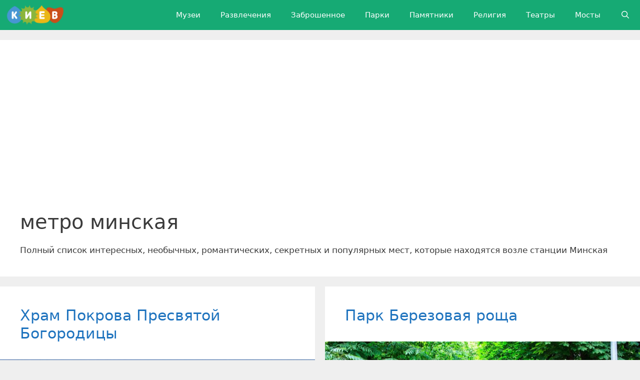

--- FILE ---
content_type: text/html; charset=UTF-8
request_url: https://go2.kiev.ua/tag/metro-minskaya/
body_size: 9268
content:
<!DOCTYPE html>
<html lang="ru-RU">
<head>
	<meta charset="UTF-8">
	<title>метро минская &#8212; Куда пойти, что посмотреть, где отдохнуть в Киеве</title>
<meta name='robots' content='max-image-preview:large' />
<link rel="alternate" href="https://go2.kiev.ua/tag/metro-minskaya/" hreflang="ru" />
<link rel="alternate" href="https://go2.kiev.ua/en/tag/metro-minskaya/" hreflang="en" />
<link rel="alternate" href="https://go2.kiev.ua/uk/tag/stanciya-metro-minska/" hreflang="uk" />
<meta name="viewport" content="width=device-width, initial-scale=1"><style id='wp-img-auto-sizes-contain-inline-css'>
img:is([sizes=auto i],[sizes^="auto," i]){contain-intrinsic-size:3000px 1500px}
/*# sourceURL=wp-img-auto-sizes-contain-inline-css */
</style>
<style id='wp-block-library-inline-css'>
:root{--wp-block-synced-color:#7a00df;--wp-block-synced-color--rgb:122,0,223;--wp-bound-block-color:var(--wp-block-synced-color);--wp-editor-canvas-background:#ddd;--wp-admin-theme-color:#007cba;--wp-admin-theme-color--rgb:0,124,186;--wp-admin-theme-color-darker-10:#006ba1;--wp-admin-theme-color-darker-10--rgb:0,107,160.5;--wp-admin-theme-color-darker-20:#005a87;--wp-admin-theme-color-darker-20--rgb:0,90,135;--wp-admin-border-width-focus:2px}@media (min-resolution:192dpi){:root{--wp-admin-border-width-focus:1.5px}}.wp-element-button{cursor:pointer}:root .has-very-light-gray-background-color{background-color:#eee}:root .has-very-dark-gray-background-color{background-color:#313131}:root .has-very-light-gray-color{color:#eee}:root .has-very-dark-gray-color{color:#313131}:root .has-vivid-green-cyan-to-vivid-cyan-blue-gradient-background{background:linear-gradient(135deg,#00d084,#0693e3)}:root .has-purple-crush-gradient-background{background:linear-gradient(135deg,#34e2e4,#4721fb 50%,#ab1dfe)}:root .has-hazy-dawn-gradient-background{background:linear-gradient(135deg,#faaca8,#dad0ec)}:root .has-subdued-olive-gradient-background{background:linear-gradient(135deg,#fafae1,#67a671)}:root .has-atomic-cream-gradient-background{background:linear-gradient(135deg,#fdd79a,#004a59)}:root .has-nightshade-gradient-background{background:linear-gradient(135deg,#330968,#31cdcf)}:root .has-midnight-gradient-background{background:linear-gradient(135deg,#020381,#2874fc)}:root{--wp--preset--font-size--normal:16px;--wp--preset--font-size--huge:42px}.has-regular-font-size{font-size:1em}.has-larger-font-size{font-size:2.625em}.has-normal-font-size{font-size:var(--wp--preset--font-size--normal)}.has-huge-font-size{font-size:var(--wp--preset--font-size--huge)}.has-text-align-center{text-align:center}.has-text-align-left{text-align:left}.has-text-align-right{text-align:right}.has-fit-text{white-space:nowrap!important}#end-resizable-editor-section{display:none}.aligncenter{clear:both}.items-justified-left{justify-content:flex-start}.items-justified-center{justify-content:center}.items-justified-right{justify-content:flex-end}.items-justified-space-between{justify-content:space-between}.screen-reader-text{border:0;clip-path:inset(50%);height:1px;margin:-1px;overflow:hidden;padding:0;position:absolute;width:1px;word-wrap:normal!important}.screen-reader-text:focus{background-color:#ddd;clip-path:none;color:#444;display:block;font-size:1em;height:auto;left:5px;line-height:normal;padding:15px 23px 14px;text-decoration:none;top:5px;width:auto;z-index:100000}html :where(.has-border-color){border-style:solid}html :where([style*=border-top-color]){border-top-style:solid}html :where([style*=border-right-color]){border-right-style:solid}html :where([style*=border-bottom-color]){border-bottom-style:solid}html :where([style*=border-left-color]){border-left-style:solid}html :where([style*=border-width]){border-style:solid}html :where([style*=border-top-width]){border-top-style:solid}html :where([style*=border-right-width]){border-right-style:solid}html :where([style*=border-bottom-width]){border-bottom-style:solid}html :where([style*=border-left-width]){border-left-style:solid}html :where(img[class*=wp-image-]){height:auto;max-width:100%}:where(figure){margin:0 0 1em}html :where(.is-position-sticky){--wp-admin--admin-bar--position-offset:var(--wp-admin--admin-bar--height,0px)}@media screen and (max-width:600px){html :where(.is-position-sticky){--wp-admin--admin-bar--position-offset:0px}}

/*# sourceURL=wp-block-library-inline-css */
</style><style id='global-styles-inline-css'>
:root{--wp--preset--aspect-ratio--square: 1;--wp--preset--aspect-ratio--4-3: 4/3;--wp--preset--aspect-ratio--3-4: 3/4;--wp--preset--aspect-ratio--3-2: 3/2;--wp--preset--aspect-ratio--2-3: 2/3;--wp--preset--aspect-ratio--16-9: 16/9;--wp--preset--aspect-ratio--9-16: 9/16;--wp--preset--color--black: #000000;--wp--preset--color--cyan-bluish-gray: #abb8c3;--wp--preset--color--white: #ffffff;--wp--preset--color--pale-pink: #f78da7;--wp--preset--color--vivid-red: #cf2e2e;--wp--preset--color--luminous-vivid-orange: #ff6900;--wp--preset--color--luminous-vivid-amber: #fcb900;--wp--preset--color--light-green-cyan: #7bdcb5;--wp--preset--color--vivid-green-cyan: #00d084;--wp--preset--color--pale-cyan-blue: #8ed1fc;--wp--preset--color--vivid-cyan-blue: #0693e3;--wp--preset--color--vivid-purple: #9b51e0;--wp--preset--color--contrast: var(--contrast);--wp--preset--color--contrast-2: var(--contrast-2);--wp--preset--color--contrast-3: var(--contrast-3);--wp--preset--color--base: var(--base);--wp--preset--color--base-2: var(--base-2);--wp--preset--color--base-3: var(--base-3);--wp--preset--color--accent: var(--accent);--wp--preset--gradient--vivid-cyan-blue-to-vivid-purple: linear-gradient(135deg,rgb(6,147,227) 0%,rgb(155,81,224) 100%);--wp--preset--gradient--light-green-cyan-to-vivid-green-cyan: linear-gradient(135deg,rgb(122,220,180) 0%,rgb(0,208,130) 100%);--wp--preset--gradient--luminous-vivid-amber-to-luminous-vivid-orange: linear-gradient(135deg,rgb(252,185,0) 0%,rgb(255,105,0) 100%);--wp--preset--gradient--luminous-vivid-orange-to-vivid-red: linear-gradient(135deg,rgb(255,105,0) 0%,rgb(207,46,46) 100%);--wp--preset--gradient--very-light-gray-to-cyan-bluish-gray: linear-gradient(135deg,rgb(238,238,238) 0%,rgb(169,184,195) 100%);--wp--preset--gradient--cool-to-warm-spectrum: linear-gradient(135deg,rgb(74,234,220) 0%,rgb(151,120,209) 20%,rgb(207,42,186) 40%,rgb(238,44,130) 60%,rgb(251,105,98) 80%,rgb(254,248,76) 100%);--wp--preset--gradient--blush-light-purple: linear-gradient(135deg,rgb(255,206,236) 0%,rgb(152,150,240) 100%);--wp--preset--gradient--blush-bordeaux: linear-gradient(135deg,rgb(254,205,165) 0%,rgb(254,45,45) 50%,rgb(107,0,62) 100%);--wp--preset--gradient--luminous-dusk: linear-gradient(135deg,rgb(255,203,112) 0%,rgb(199,81,192) 50%,rgb(65,88,208) 100%);--wp--preset--gradient--pale-ocean: linear-gradient(135deg,rgb(255,245,203) 0%,rgb(182,227,212) 50%,rgb(51,167,181) 100%);--wp--preset--gradient--electric-grass: linear-gradient(135deg,rgb(202,248,128) 0%,rgb(113,206,126) 100%);--wp--preset--gradient--midnight: linear-gradient(135deg,rgb(2,3,129) 0%,rgb(40,116,252) 100%);--wp--preset--font-size--small: 13px;--wp--preset--font-size--medium: 20px;--wp--preset--font-size--large: 36px;--wp--preset--font-size--x-large: 42px;--wp--preset--spacing--20: 0.44rem;--wp--preset--spacing--30: 0.67rem;--wp--preset--spacing--40: 1rem;--wp--preset--spacing--50: 1.5rem;--wp--preset--spacing--60: 2.25rem;--wp--preset--spacing--70: 3.38rem;--wp--preset--spacing--80: 5.06rem;--wp--preset--shadow--natural: 6px 6px 9px rgba(0, 0, 0, 0.2);--wp--preset--shadow--deep: 12px 12px 50px rgba(0, 0, 0, 0.4);--wp--preset--shadow--sharp: 6px 6px 0px rgba(0, 0, 0, 0.2);--wp--preset--shadow--outlined: 6px 6px 0px -3px rgb(255, 255, 255), 6px 6px rgb(0, 0, 0);--wp--preset--shadow--crisp: 6px 6px 0px rgb(0, 0, 0);}:where(.is-layout-flex){gap: 0.5em;}:where(.is-layout-grid){gap: 0.5em;}body .is-layout-flex{display: flex;}.is-layout-flex{flex-wrap: wrap;align-items: center;}.is-layout-flex > :is(*, div){margin: 0;}body .is-layout-grid{display: grid;}.is-layout-grid > :is(*, div){margin: 0;}:where(.wp-block-columns.is-layout-flex){gap: 2em;}:where(.wp-block-columns.is-layout-grid){gap: 2em;}:where(.wp-block-post-template.is-layout-flex){gap: 1.25em;}:where(.wp-block-post-template.is-layout-grid){gap: 1.25em;}.has-black-color{color: var(--wp--preset--color--black) !important;}.has-cyan-bluish-gray-color{color: var(--wp--preset--color--cyan-bluish-gray) !important;}.has-white-color{color: var(--wp--preset--color--white) !important;}.has-pale-pink-color{color: var(--wp--preset--color--pale-pink) !important;}.has-vivid-red-color{color: var(--wp--preset--color--vivid-red) !important;}.has-luminous-vivid-orange-color{color: var(--wp--preset--color--luminous-vivid-orange) !important;}.has-luminous-vivid-amber-color{color: var(--wp--preset--color--luminous-vivid-amber) !important;}.has-light-green-cyan-color{color: var(--wp--preset--color--light-green-cyan) !important;}.has-vivid-green-cyan-color{color: var(--wp--preset--color--vivid-green-cyan) !important;}.has-pale-cyan-blue-color{color: var(--wp--preset--color--pale-cyan-blue) !important;}.has-vivid-cyan-blue-color{color: var(--wp--preset--color--vivid-cyan-blue) !important;}.has-vivid-purple-color{color: var(--wp--preset--color--vivid-purple) !important;}.has-black-background-color{background-color: var(--wp--preset--color--black) !important;}.has-cyan-bluish-gray-background-color{background-color: var(--wp--preset--color--cyan-bluish-gray) !important;}.has-white-background-color{background-color: var(--wp--preset--color--white) !important;}.has-pale-pink-background-color{background-color: var(--wp--preset--color--pale-pink) !important;}.has-vivid-red-background-color{background-color: var(--wp--preset--color--vivid-red) !important;}.has-luminous-vivid-orange-background-color{background-color: var(--wp--preset--color--luminous-vivid-orange) !important;}.has-luminous-vivid-amber-background-color{background-color: var(--wp--preset--color--luminous-vivid-amber) !important;}.has-light-green-cyan-background-color{background-color: var(--wp--preset--color--light-green-cyan) !important;}.has-vivid-green-cyan-background-color{background-color: var(--wp--preset--color--vivid-green-cyan) !important;}.has-pale-cyan-blue-background-color{background-color: var(--wp--preset--color--pale-cyan-blue) !important;}.has-vivid-cyan-blue-background-color{background-color: var(--wp--preset--color--vivid-cyan-blue) !important;}.has-vivid-purple-background-color{background-color: var(--wp--preset--color--vivid-purple) !important;}.has-black-border-color{border-color: var(--wp--preset--color--black) !important;}.has-cyan-bluish-gray-border-color{border-color: var(--wp--preset--color--cyan-bluish-gray) !important;}.has-white-border-color{border-color: var(--wp--preset--color--white) !important;}.has-pale-pink-border-color{border-color: var(--wp--preset--color--pale-pink) !important;}.has-vivid-red-border-color{border-color: var(--wp--preset--color--vivid-red) !important;}.has-luminous-vivid-orange-border-color{border-color: var(--wp--preset--color--luminous-vivid-orange) !important;}.has-luminous-vivid-amber-border-color{border-color: var(--wp--preset--color--luminous-vivid-amber) !important;}.has-light-green-cyan-border-color{border-color: var(--wp--preset--color--light-green-cyan) !important;}.has-vivid-green-cyan-border-color{border-color: var(--wp--preset--color--vivid-green-cyan) !important;}.has-pale-cyan-blue-border-color{border-color: var(--wp--preset--color--pale-cyan-blue) !important;}.has-vivid-cyan-blue-border-color{border-color: var(--wp--preset--color--vivid-cyan-blue) !important;}.has-vivid-purple-border-color{border-color: var(--wp--preset--color--vivid-purple) !important;}.has-vivid-cyan-blue-to-vivid-purple-gradient-background{background: var(--wp--preset--gradient--vivid-cyan-blue-to-vivid-purple) !important;}.has-light-green-cyan-to-vivid-green-cyan-gradient-background{background: var(--wp--preset--gradient--light-green-cyan-to-vivid-green-cyan) !important;}.has-luminous-vivid-amber-to-luminous-vivid-orange-gradient-background{background: var(--wp--preset--gradient--luminous-vivid-amber-to-luminous-vivid-orange) !important;}.has-luminous-vivid-orange-to-vivid-red-gradient-background{background: var(--wp--preset--gradient--luminous-vivid-orange-to-vivid-red) !important;}.has-very-light-gray-to-cyan-bluish-gray-gradient-background{background: var(--wp--preset--gradient--very-light-gray-to-cyan-bluish-gray) !important;}.has-cool-to-warm-spectrum-gradient-background{background: var(--wp--preset--gradient--cool-to-warm-spectrum) !important;}.has-blush-light-purple-gradient-background{background: var(--wp--preset--gradient--blush-light-purple) !important;}.has-blush-bordeaux-gradient-background{background: var(--wp--preset--gradient--blush-bordeaux) !important;}.has-luminous-dusk-gradient-background{background: var(--wp--preset--gradient--luminous-dusk) !important;}.has-pale-ocean-gradient-background{background: var(--wp--preset--gradient--pale-ocean) !important;}.has-electric-grass-gradient-background{background: var(--wp--preset--gradient--electric-grass) !important;}.has-midnight-gradient-background{background: var(--wp--preset--gradient--midnight) !important;}.has-small-font-size{font-size: var(--wp--preset--font-size--small) !important;}.has-medium-font-size{font-size: var(--wp--preset--font-size--medium) !important;}.has-large-font-size{font-size: var(--wp--preset--font-size--large) !important;}.has-x-large-font-size{font-size: var(--wp--preset--font-size--x-large) !important;}
/*# sourceURL=global-styles-inline-css */
</style>

<style id='classic-theme-styles-inline-css'>
/*! This file is auto-generated */
.wp-block-button__link{color:#fff;background-color:#32373c;border-radius:9999px;box-shadow:none;text-decoration:none;padding:calc(.667em + 2px) calc(1.333em + 2px);font-size:1.125em}.wp-block-file__button{background:#32373c;color:#fff;text-decoration:none}
/*# sourceURL=/wp-includes/css/classic-themes.min.css */
</style>
<link rel='stylesheet' id='wpacu-combined-css-head-1' href='https://go2.kiev.ua/wp-content/cache/asset-cleanup/css/head-23039f9ad8abadfd6c8432d98fc33d88d00fdd40.css' type='text/css' media='all' />









<script id='wpacu-combined-js-head-group-1' src='https://go2.kiev.ua/wp-content/cache/asset-cleanup/js/head-ee4417ad5eeba760ff0191828df8fec490c795fd.js' type="73a6592b748ab2edb04f9db5-text/javascript"></script><script async src="https://pagead2.googlesyndication.com/pagead/js/adsbygoogle.js?client=ca-pub-8055922727690488" crossorigin="anonymous" type="73a6592b748ab2edb04f9db5-text/javascript"></script><link rel="icon" href="https://go2.kiev.ua/wp-content/uploads/2023/10/cropped-favicon-32x32.png" sizes="32x32" />
<link rel="icon" href="https://go2.kiev.ua/wp-content/uploads/2023/10/cropped-favicon-192x192.png" sizes="192x192" />
<link rel="apple-touch-icon" href="https://go2.kiev.ua/wp-content/uploads/2023/10/cropped-favicon-180x180.png" />
<meta name="msapplication-TileImage" content="https://go2.kiev.ua/wp-content/uploads/2023/10/cropped-favicon-270x270.png" />
		<style id="wp-custom-css">
			.grecaptcha-badge { visibility: hidden; }
.sabai-questions-activity { visibility: hidden; }
.sabai-questions-activity-inline { visibility: hidden; }
.sabai-questions-vote-count { visibility: hidden; }
.centered-text-ortop {
  text-align: center;
  font-size: 10px;
  font-family: -apple-system, system-ui, BlinkMacSystemFont, "Segoe UI", Helvetica, Arial, sans-serif, "Apple Color Emoji", "Segoe UI Emoji", "Segoe UI Symbol";
}
		</style>
		</head>

<body class="archive tag tag-metro-minskaya tag-264 wp-custom-logo wp-embed-responsive wp-theme-generatepress post-image-below-header post-image-aligned-center generate-columns-activated secondary-nav-below-header secondary-nav-aligned-right sticky-menu-fade sticky-enabled both-sticky-menu mobile-header mobile-header-logo mobile-header-sticky no-sidebar nav-below-header separate-containers fluid-header active-footer-widgets-0 nav-search-enabled nav-aligned-right header-aligned-center dropdown-hover" itemtype="https://schema.org/Blog" itemscope>
	<a class="screen-reader-text skip-link" href="#content" title="Перейти к содержимому">Перейти к содержимому</a>		<nav id="mobile-header" itemtype="https://schema.org/SiteNavigationElement" itemscope class="main-navigation mobile-header-navigation has-branding has-sticky-branding">
			<div class="inside-navigation grid-container grid-parent">
				<form method="get" class="search-form navigation-search" action="https://go2.kiev.ua/">
					<input type="search" class="search-field" value="" name="s" title="Поиск" />
				</form><div class="site-logo mobile-header-logo">
						<a href="https://go2.kiev.ua/" title="Куда пойти, что посмотреть, где отдохнуть в Киеве" rel="home">
							<img src="https://go2.kiev.ua/wp-content/uploads/2018/05/kiev_logo_544.png" alt="Куда пойти, что посмотреть, где отдохнуть в Киеве" class="is-logo-image" width="140" height="48" />
						</a>
					</div>		<div class="mobile-bar-items">
						<span class="search-item">
				<a aria-label="Открыть строку поиска" href="#">
									</a>
			</span>
		</div>
							<button class="menu-toggle" aria-controls="mobile-menu" aria-expanded="false">
						<span class="mobile-menu">Меню</span>					</button>
					<div id="mobile-menu" class="main-nav"><ul id="menu-main" class=" menu sf-menu"><li id="menu-item-383" class="menu-item menu-item-type-taxonomy menu-item-object-category menu-item-383"><a href="https://go2.kiev.ua/category/muzei/" title="Музеи Киева">Музеи</a></li>
<li id="menu-item-384" class="menu-item menu-item-type-taxonomy menu-item-object-category menu-item-384"><a href="https://go2.kiev.ua/category/razvlecheniya/" title="Развлечения Киева">Развлечения</a></li>
<li id="menu-item-13462" class="menu-item menu-item-type-taxonomy menu-item-object-category menu-item-13462"><a href="https://go2.kiev.ua/category/zabroshennoe/" title="Заброшенные и секретные места Киева">Заброшенное</a></li>
<li id="menu-item-386" class="menu-item menu-item-type-taxonomy menu-item-object-category menu-item-386"><a href="https://go2.kiev.ua/category/parki/" title="Парки Киева">Парки</a></li>
<li id="menu-item-387" class="menu-item menu-item-type-taxonomy menu-item-object-category menu-item-387"><a href="https://go2.kiev.ua/category/pamyatniki/" title="Памятники Киева">Памятники</a></li>
<li id="menu-item-388" class="menu-item menu-item-type-taxonomy menu-item-object-category menu-item-388"><a href="https://go2.kiev.ua/category/religiya/" title="Церкви Киева">Религия</a></li>
<li id="menu-item-389" class="menu-item menu-item-type-taxonomy menu-item-object-category menu-item-389"><a href="https://go2.kiev.ua/category/teatry/" title="Театры Киева">Театры</a></li>
<li id="menu-item-2724" class="menu-item menu-item-type-taxonomy menu-item-object-category menu-item-2724"><a href="https://go2.kiev.ua/category/mosty/" title="Мосты Киева">Мосты</a></li>
<li class="search-item menu-item-align-right"><a aria-label="Открыть строку поиска" href="#"></a></li></ul></div>			</div><!-- .inside-navigation -->
		</nav><!-- #site-navigation -->
				<nav class="has-branding main-navigation grid-container grid-parent sub-menu-right" id="site-navigation" aria-label="Основной"  itemtype="https://schema.org/SiteNavigationElement" itemscope>
			<div class="inside-navigation">
				<div class="navigation-branding"><div class="site-logo">
						<a href="https://go2.kiev.ua/" title="Куда пойти, что посмотреть, где отдохнуть в Киеве" rel="home">
							<img  class="header-image is-logo-image" alt="Куда пойти, что посмотреть, где отдохнуть в Киеве" src="https://go2.kiev.ua/wp-content/uploads/2018/05/kiev_logo_544.png" title="Куда пойти, что посмотреть, где отдохнуть в Киеве" srcset="https://go2.kiev.ua/wp-content/uploads/2018/05/kiev_logo_544.png 1x, https://go2.kiev.ua/wp-content/uploads/2018/05/kiev_logo_544.png 2x" width="280" height="96" />
						</a>
					</div></div><form method="get" class="search-form navigation-search" action="https://go2.kiev.ua/">
					<input type="search" class="search-field" value="" name="s" title="Поиск" />
				</form>		<div class="mobile-bar-items">
						<span class="search-item">
				<a aria-label="Открыть строку поиска" href="#">
									</a>
			</span>
		</div>
						<button class="menu-toggle" aria-controls="primary-menu" aria-expanded="false">
					<span class="mobile-menu">Меню</span>				</button>
				<div id="primary-menu" class="main-nav"><ul id="menu-main-1" class=" menu sf-menu"><li class="menu-item menu-item-type-taxonomy menu-item-object-category menu-item-383"><a href="https://go2.kiev.ua/category/muzei/" title="Музеи Киева">Музеи</a></li>
<li class="menu-item menu-item-type-taxonomy menu-item-object-category menu-item-384"><a href="https://go2.kiev.ua/category/razvlecheniya/" title="Развлечения Киева">Развлечения</a></li>
<li class="menu-item menu-item-type-taxonomy menu-item-object-category menu-item-13462"><a href="https://go2.kiev.ua/category/zabroshennoe/" title="Заброшенные и секретные места Киева">Заброшенное</a></li>
<li class="menu-item menu-item-type-taxonomy menu-item-object-category menu-item-386"><a href="https://go2.kiev.ua/category/parki/" title="Парки Киева">Парки</a></li>
<li class="menu-item menu-item-type-taxonomy menu-item-object-category menu-item-387"><a href="https://go2.kiev.ua/category/pamyatniki/" title="Памятники Киева">Памятники</a></li>
<li class="menu-item menu-item-type-taxonomy menu-item-object-category menu-item-388"><a href="https://go2.kiev.ua/category/religiya/" title="Церкви Киева">Религия</a></li>
<li class="menu-item menu-item-type-taxonomy menu-item-object-category menu-item-389"><a href="https://go2.kiev.ua/category/teatry/" title="Театры Киева">Театры</a></li>
<li class="menu-item menu-item-type-taxonomy menu-item-object-category menu-item-2724"><a href="https://go2.kiev.ua/category/mosty/" title="Мосты Киева">Мосты</a></li>
<li class="search-item menu-item-align-right"><a aria-label="Открыть строку поиска" href="#"></a></li></ul></div>			</div>
		</nav>
		
	<div class="site grid-container container hfeed grid-parent" id="page">
				<div class="site-content" id="content">
			
	<div class="content-area grid-parent mobile-grid-100 grid-100 tablet-grid-100" id="primary">
		<main class="site-main" id="main">
			<div class="generate-columns-container ">		<header class="page-header" aria-label="Страница">
			
			<h1 class="page-title">
				метро минская			</h1>

			<div class="taxonomy-description"><p>Полный список интересных, необычных, романтических, секретных и популярных мест, которые находятся возле станции Минская</p>
</div>		</header>
		<article id="post-18712" class="post-18712 post type-post status-publish format-standard has-post-thumbnail hentry category-religiya tag-metro-minskaya tag-obolonskijj-rajjon tag-pravyjj-bereg generate-columns tablet-grid-50 mobile-grid-100 grid-parent grid-50 no-featured-image-padding" itemtype="https://schema.org/CreativeWork" itemscope>
	<div class="inside-article">
					<header class="entry-header">
				<h2 class="entry-title" itemprop="headline"><a href="https://go2.kiev.ua/khram-pokrova-presvyatojj-bogorodicy/" rel="bookmark">Храм Покрова Пресвятой Богородицы</a></h2>			</header>
			<div class="post-image">
						
						<a href="https://go2.kiev.ua/khram-pokrova-presvyatojj-bogorodicy/">
							<img width="768" height="576" src="https://go2.kiev.ua/wp-content/uploads/2018/06/hram_pokrova_obolon_1-768x576.jpg" class="attachment-medium_large size-medium_large wp-post-image" alt="Храм Покрова Пресвятой Богородицы" itemprop="image" decoding="async" fetchpriority="high" srcset="https://go2.kiev.ua/wp-content/uploads/2018/06/hram_pokrova_obolon_1-768x576.jpg 768w, https://go2.kiev.ua/wp-content/uploads/2018/06/hram_pokrova_obolon_1-480x360.jpg 480w, https://go2.kiev.ua/wp-content/uploads/2018/06/hram_pokrova_obolon_1.jpg 1200w" sizes="(max-width: 768px) 100vw, 768px" />
						</a>
					</div>
			<div class="entry-summary" itemprop="text">
				<p>История храма Покровы Божьей Матери тесно связана с историей Оболонского массива. Семью Терещук, главой которой является отец Николай, можно назвать коренными оболонцами, так как поселились они тут с самого основания массива. Вокруг батюшки постепенно начала собираться православная община из соседей, знакомых, людей, которые знали и уважали отца Николая. У батюшки подрастала достойная смена в лице &#8230; <a title="Храм Покрова Пресвятой Богородицы" class="read-more" href="https://go2.kiev.ua/khram-pokrova-presvyatojj-bogorodicy/" aria-label="Прочитать больше о Храм Покрова Пресвятой Богородицы">Читать далее</a></p>
			</div>

				<footer class="entry-meta" aria-label="Мета записи">
			<span class="cat-links"><span class="screen-reader-text">Рубрики </span><a href="https://go2.kiev.ua/category/religiya/" rel="category tag">Религия</a></span> <span class="tags-links"><span class="screen-reader-text">Метки </span><a href="https://go2.kiev.ua/tag/metro-minskaya/" rel="tag">метро минская</a>, <a href="https://go2.kiev.ua/tag/obolonskijj-rajjon/" rel="tag">оболонский район</a>, <a href="https://go2.kiev.ua/tag/pravyjj-bereg/" rel="tag">правый берег</a></span> 		</footer>
			</div>
</article>
<article id="post-17474" class="post-17474 post type-post status-publish format-standard has-post-thumbnail hentry category-parki tag-metro-minskaya tag-podolskijj-rajjon tag-pravyjj-bereg generate-columns tablet-grid-50 mobile-grid-100 grid-parent grid-50 no-featured-image-padding" itemtype="https://schema.org/CreativeWork" itemscope>
	<div class="inside-article">
					<header class="entry-header">
				<h2 class="entry-title" itemprop="headline"><a href="https://go2.kiev.ua/park-berezovaya-roshha/" rel="bookmark">Парк Березовая роща</a></h2>			</header>
			<div class="post-image">
						
						<a href="https://go2.kiev.ua/park-berezovaya-roshha/">
							<img width="768" height="432" src="https://go2.kiev.ua/wp-content/uploads/2018/04/park_berezovaya_rosha-768x432.jpg" class="attachment-medium_large size-medium_large wp-post-image" alt="Парк Березовая роща" itemprop="image" decoding="async" srcset="https://go2.kiev.ua/wp-content/uploads/2018/04/park_berezovaya_rosha-768x432.jpg 768w, https://go2.kiev.ua/wp-content/uploads/2018/04/park_berezovaya_rosha-480x270.jpg 480w, https://go2.kiev.ua/wp-content/uploads/2018/04/park_berezovaya_rosha.jpg 1200w" sizes="(max-width: 768px) 100vw, 768px" />
						</a>
					</div>
			<div class="entry-summary" itemprop="text">
				<p>До Октябрьской революции 1917 года парк находился в частной собственности. Во время Великой Отечественной войны был разрушен &#8212; из всех парковых сооружений остались лишь здание конторы, кинобудка и парашютная вышка. Парк состоит из двух частей: верхняя хорошо выражена двумя куполообразными вершинами, а нижняя спланирована в основном в регулярном стиле, тут проложены плиточные и асфальтовые дорожки, &#8230; <a title="Парк Березовая роща" class="read-more" href="https://go2.kiev.ua/park-berezovaya-roshha/" aria-label="Прочитать больше о Парк Березовая роща">Читать далее</a></p>
			</div>

				<footer class="entry-meta" aria-label="Мета записи">
			<span class="cat-links"><span class="screen-reader-text">Рубрики </span><a href="https://go2.kiev.ua/category/parki/" rel="category tag">Парки</a></span> <span class="tags-links"><span class="screen-reader-text">Метки </span><a href="https://go2.kiev.ua/tag/metro-minskaya/" rel="tag">метро минская</a>, <a href="https://go2.kiev.ua/tag/podolskijj-rajjon/" rel="tag">подольский район</a>, <a href="https://go2.kiev.ua/tag/pravyjj-bereg/" rel="tag">правый берег</a></span> 		</footer>
			</div>
</article>
<article id="post-17463" class="post-17463 post type-post status-publish format-standard has-post-thumbnail hentry category-parki tag-metro-minskaya tag-podolskijj-rajjon tag-pravyjj-bereg generate-columns tablet-grid-50 mobile-grid-100 grid-parent grid-50 no-featured-image-padding" itemtype="https://schema.org/CreativeWork" itemscope>
	<div class="inside-article">
					<header class="entry-header">
				<h2 class="entry-title" itemprop="headline"><a href="https://go2.kiev.ua/yunnatskijj-dendropark/" rel="bookmark">Юннатский дендропарк</a></h2>			</header>
			<div class="post-image">
						
						<a href="https://go2.kiev.ua/yunnatskijj-dendropark/">
							<img width="768" height="576" src="https://go2.kiev.ua/wp-content/uploads/2018/04/unatsky_dendropark-768x576.jpg" class="attachment-medium_large size-medium_large wp-post-image" alt="Юннатский дендропарк" itemprop="image" decoding="async" srcset="https://go2.kiev.ua/wp-content/uploads/2018/04/unatsky_dendropark-768x576.jpg 768w, https://go2.kiev.ua/wp-content/uploads/2018/04/unatsky_dendropark-480x360.jpg 480w, https://go2.kiev.ua/wp-content/uploads/2018/04/unatsky_dendropark.jpg 1200w" sizes="(max-width: 768px) 100vw, 768px" />
						</a>
					</div>
			<div class="entry-summary" itemprop="text">
				<p>Парк площадью 14 гектаров был создан в 2006 году, ему сразу присвоили статус дендрологического парка местного значения с целью сохранения, охраны и использования в эстетических, воспитательных, природоохранных, научных и оздоровительных целей наиболее ценных экземпляров паркового строительства. Современной видовой состав и ландшафтная композиция дендропарка формировалась на протяжении более чем 50 лет силами ученической молодежи, педагогов и &#8230; <a title="Юннатский дендропарк" class="read-more" href="https://go2.kiev.ua/yunnatskijj-dendropark/" aria-label="Прочитать больше о Юннатский дендропарк">Читать далее</a></p>
			</div>

				<footer class="entry-meta" aria-label="Мета записи">
			<span class="cat-links"><span class="screen-reader-text">Рубрики </span><a href="https://go2.kiev.ua/category/parki/" rel="category tag">Парки</a></span> <span class="tags-links"><span class="screen-reader-text">Метки </span><a href="https://go2.kiev.ua/tag/metro-minskaya/" rel="tag">метро минская</a>, <a href="https://go2.kiev.ua/tag/podolskijj-rajjon/" rel="tag">подольский район</a>, <a href="https://go2.kiev.ua/tag/pravyjj-bereg/" rel="tag">правый берег</a></span> 		</footer>
			</div>
</article>
<article id="post-2598" class="post-2598 post type-post status-publish format-standard has-post-thumbnail hentry category-parki tag-metro-minskaya tag-podolskijj-rajjon tag-pravyjj-bereg generate-columns tablet-grid-50 mobile-grid-100 grid-parent grid-50 no-featured-image-padding" itemtype="https://schema.org/CreativeWork" itemscope>
	<div class="inside-article">
					<header class="entry-header">
				<h2 class="entry-title" itemprop="headline"><a href="https://go2.kiev.ua/park-kristerova-gorka/" rel="bookmark">Парк Кристерова горка</a></h2>			</header>
			<div class="post-image">
						
						<a href="https://go2.kiev.ua/park-kristerova-gorka/">
							<img width="768" height="514" src="https://go2.kiev.ua/wp-content/uploads/2018/04/park_kristerova_gorka_2-768x514.jpg" class="attachment-medium_large size-medium_large wp-post-image" alt="Парк Кристерова горка" itemprop="image" decoding="async" loading="lazy" srcset="https://go2.kiev.ua/wp-content/uploads/2018/04/park_kristerova_gorka_2-768x514.jpg 768w, https://go2.kiev.ua/wp-content/uploads/2018/04/park_kristerova_gorka_2-480x321.jpg 480w, https://go2.kiev.ua/wp-content/uploads/2018/04/park_kristerova_gorka_2.jpg 1200w" sizes="auto, (max-width: 768px) 100vw, 768px" />
						</a>
					</div>
			<div class="entry-summary" itemprop="text">
				<p>Кристерова горка это ботанический памятник природы местного значения, который был официально создан 30 января 2001 года и имеет площадь 4,5 гектара. Такой статус парку был предоставлен с целью сохранения, охраны и использования в эстетических, воспитательных, природоохранных, научных и оздоровительных целей наиболее ценных экземпляров паркового строительства. На территории памятника природы запрещены любая хозяйственная деятельность и в &#8230; <a title="Парк Кристерова горка" class="read-more" href="https://go2.kiev.ua/park-kristerova-gorka/" aria-label="Прочитать больше о Парк Кристерова горка">Читать далее</a></p>
			</div>

				<footer class="entry-meta" aria-label="Мета записи">
			<span class="cat-links"><span class="screen-reader-text">Рубрики </span><a href="https://go2.kiev.ua/category/parki/" rel="category tag">Парки</a></span> <span class="tags-links"><span class="screen-reader-text">Метки </span><a href="https://go2.kiev.ua/tag/metro-minskaya/" rel="tag">метро минская</a>, <a href="https://go2.kiev.ua/tag/podolskijj-rajjon/" rel="tag">подольский район</a>, <a href="https://go2.kiev.ua/tag/pravyjj-bereg/" rel="tag">правый берег</a></span> 		</footer>
			</div>
</article>
</div><!-- .generate-columns-contaier -->		</main>
	</div>

	
	</div>
</div>


<div class="site-footer grid-container grid-parent footer-bar-active footer-bar-align-right">
			<footer class="site-info" aria-label="Сайт"  itemtype="https://schema.org/WPFooter" itemscope>
			<div class="inside-site-info">
						<div class="footer-bar">
			<aside id="nav_menu-5" class="widget inner-padding widget_nav_menu"><div class="menu-stranicy-container"><ul id="menu-stranicy" class="menu"><li id="menu-item-14370" class="menu-item menu-item-type-post_type menu-item-object-page menu-item-14370"><a href="https://go2.kiev.ua/questions-answers/" title="Вопрос-ответ о Киеве">Вопрос-ответ</a></li>
<li id="menu-item-374" class="menu-item menu-item-type-post_type menu-item-object-page menu-item-374"><a href="https://go2.kiev.ua/kontakty/">Контакты</a></li>
</ul></div></aside><aside id="block-7" class="widget inner-padding widget_block"><div class="wp-block-polylang-language-switcher"><label class="screen-reader-text" for="lang_choice_1">Показать все языки</label><select name="lang_choice_1" id="lang_choice_1" class="pll-switcher-select">
	<option value="https://go2.kiev.ua/tag/metro-minskaya/" lang="ru-RU" selected='selected'>Русский</option>
	<option value="https://go2.kiev.ua/en/tag/metro-minskaya/" lang="en-US">English</option>
	<option value="https://go2.kiev.ua/uk/tag/stanciya-metro-minska/" lang="uk">Українська</option>

</select>
<script type="73a6592b748ab2edb04f9db5-text/javascript">
					document.getElementById( "lang_choice_1" ).addEventListener( "change", function ( event ) { location.href = event.currentTarget.value; } )
				</script></div></aside>		</div>
						<div class="copyright-bar">
					Куда пойти, что посмотреть, где отдохнуть в Киеве &copy; 2026				</div>
			</div>
		</footer>
		</div>

<a title="Прокрутка вверх" aria-label="Прокрутка вверх" rel="nofollow" href="#" class="generate-back-to-top" data-scroll-speed="400" data-start-scroll="300" role="button">
					
				</a><script type="speculationrules">
{"prefetch":[{"source":"document","where":{"and":[{"href_matches":"/*"},{"not":{"href_matches":["/wp-*.php","/wp-admin/*","/wp-content/uploads/*","/wp-content/*","/wp-content/plugins/*","/wp-content/themes/generatepress/*","/*\\?(.+)"]}},{"not":{"selector_matches":"a[rel~=\"nofollow\"]"}},{"not":{"selector_matches":".no-prefetch, .no-prefetch a"}}]},"eagerness":"conservative"}]}
</script>
<!-- Matomo --><script type="73a6592b748ab2edb04f9db5-text/javascript">
(function () {
function initTracking() {
var _paq = window._paq = window._paq || [];
_paq.push(['trackPageView']);_paq.push(['enableLinkTracking']);_paq.push(['alwaysUseSendBeacon']);_paq.push(['setTrackerUrl', "\/\/go2.kiev.ua\/wp-content\/plugins\/matomo\/app\/matomo.php"]);_paq.push(['setSiteId', '1']);var d=document, g=d.createElement('script'), s=d.getElementsByTagName('script')[0];
g.type='text/javascript'; g.async=true; g.src="\/\/go2.kiev.ua\/wp-content\/uploads\/matomo\/matomo.js"; s.parentNode.insertBefore(g,s);
}
if (document.prerendering) {
	document.addEventListener('prerenderingchange', initTracking, {once: true});
} else {
	initTracking();
}
})();
</script>
<!-- End Matomo Code --><script id="generate-a11y" type="73a6592b748ab2edb04f9db5-text/javascript">
!function(){"use strict";if("querySelector"in document&&"addEventListener"in window){var e=document.body;e.addEventListener("pointerdown",(function(){e.classList.add("using-mouse")}),{passive:!0}),e.addEventListener("keydown",(function(){e.classList.remove("using-mouse")}),{passive:!0})}}();
</script>
<script id="responsive-lightbox-sanitizer-js-before" type="73a6592b748ab2edb04f9db5-text/javascript">
//# sourceURL=responsive-lightbox-sanitizer-js-before
</script>
<script id="responsive-lightbox-js-before" type="73a6592b748ab2edb04f9db5-text/javascript">

//# sourceURL=responsive-lightbox-js-before
</script>
<script id="generate-menu-js-before" type="73a6592b748ab2edb04f9db5-text/javascript">
//# sourceURL=generate-menu-js-before
</script>
<script id="generate-navigation-search-js-before" type="73a6592b748ab2edb04f9db5-text/javascript">
//# sourceURL=generate-navigation-search-js-before
</script>
<script id="generate-back-to-top-js-before" type="73a6592b748ab2edb04f9db5-text/javascript">
//# sourceURL=generate-back-to-top-js-before
</script>
<script defer='defer' id='wpacu-combined-js-body-group-1' src='https://go2.kiev.ua/wp-content/cache/asset-cleanup/js/body-58cacb46cd6f71f45826e9ebe3b08bf01563771e.js' type="73a6592b748ab2edb04f9db5-text/javascript"></script>
<script src="/cdn-cgi/scripts/7d0fa10a/cloudflare-static/rocket-loader.min.js" data-cf-settings="73a6592b748ab2edb04f9db5-|49" defer></script><script defer src="https://static.cloudflareinsights.com/beacon.min.js/vcd15cbe7772f49c399c6a5babf22c1241717689176015" integrity="sha512-ZpsOmlRQV6y907TI0dKBHq9Md29nnaEIPlkf84rnaERnq6zvWvPUqr2ft8M1aS28oN72PdrCzSjY4U6VaAw1EQ==" data-cf-beacon='{"version":"2024.11.0","token":"fa3495e188244eb0acda5e797a2f4f38","r":1,"server_timing":{"name":{"cfCacheStatus":true,"cfEdge":true,"cfExtPri":true,"cfL4":true,"cfOrigin":true,"cfSpeedBrain":true},"location_startswith":null}}' crossorigin="anonymous"></script>
</body>
</html>


--- FILE ---
content_type: text/html; charset=utf-8
request_url: https://www.google.com/recaptcha/api2/aframe
body_size: 267
content:
<!DOCTYPE HTML><html><head><meta http-equiv="content-type" content="text/html; charset=UTF-8"></head><body><script nonce="V-jhYcc3ISlwwcAd2k5qBw">/** Anti-fraud and anti-abuse applications only. See google.com/recaptcha */ try{var clients={'sodar':'https://pagead2.googlesyndication.com/pagead/sodar?'};window.addEventListener("message",function(a){try{if(a.source===window.parent){var b=JSON.parse(a.data);var c=clients[b['id']];if(c){var d=document.createElement('img');d.src=c+b['params']+'&rc='+(localStorage.getItem("rc::a")?sessionStorage.getItem("rc::b"):"");window.document.body.appendChild(d);sessionStorage.setItem("rc::e",parseInt(sessionStorage.getItem("rc::e")||0)+1);localStorage.setItem("rc::h",'1769411229438');}}}catch(b){}});window.parent.postMessage("_grecaptcha_ready", "*");}catch(b){}</script></body></html>